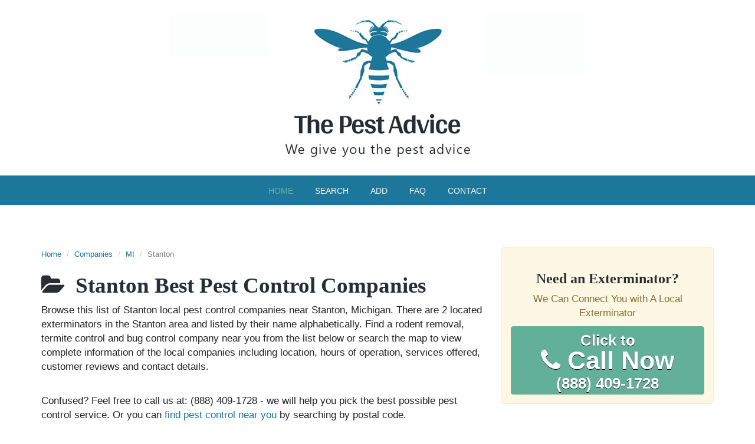

--- FILE ---
content_type: text/html; charset=UTF-8
request_url: https://www.thepestadvice.com/companies/The%20Pest%20Advice_files/responsive-menus.min.js.let%C3%B6lt%C3%A9s
body_size: 17016
content:
<!DOCTYPE html>
<html lang="en-US" prefix="og: https://ogp.me/ns#">
<head>
<meta charset="UTF-8">
<meta name="viewport" content="width=device-width, initial-scale=1">
<link rel="preload" href="https://www.thepestadvice.com/wp-content/uploads/2025/11/EBGaramond-Medium.woff2" as="font" type="font/woff2" crossorigin="anonymous">

<!-- Search Engine Optimization by Rank Math - https://rankmath.com/ -->
<title>Homepage - The Pest Advice</title>
<meta name="robots" content="follow, index, max-snippet:-1, max-video-preview:-1, max-image-preview:large"/>
<link rel="canonical" href="https://www.thepestadvice.com/" />
<meta property="og:locale" content="en_US" />
<meta property="og:type" content="website" />
<meta property="og:title" content="Homepage - The Pest Advice" />
<meta property="og:url" content="https://www.thepestadvice.com/" />
<meta property="og:site_name" content="The Pest Advice" />
<meta property="og:updated_time" content="2025-12-22T23:03:54+00:00" />
<meta property="article:published_time" content="2025-10-18T18:16:04+00:00" />
<meta property="article:modified_time" content="2025-12-22T23:03:54+00:00" />
<meta name="twitter:card" content="summary_large_image" />
<meta name="twitter:title" content="Homepage - The Pest Advice" />
<script type="application/ld+json" class="rank-math-schema">{"@context":"https://schema.org","@graph":[{"@type":["Person","Organization"],"@id":"https://www.thepestadvice.com/#person","name":"The Pest Advice"},{"@type":"WebSite","@id":"https://www.thepestadvice.com/#website","url":"https://www.thepestadvice.com","name":"The Pest Advice","publisher":{"@id":"https://www.thepestadvice.com/#person"},"inLanguage":"en-US","potentialAction":{"@type":"SearchAction","target":"https://www.thepestadvice.com/?s={search_term_string}","query-input":"required name=search_term_string"}},{"@type":"WebPage","@id":"https://www.thepestadvice.com/#webpage","url":"https://www.thepestadvice.com/","name":"Homepage - The Pest Advice","datePublished":"2025-10-18T18:16:04+00:00","dateModified":"2025-12-22T23:03:54+00:00","about":{"@id":"https://www.thepestadvice.com/#person"},"isPartOf":{"@id":"https://www.thepestadvice.com/#website"},"inLanguage":"en-US"},{"@type":"Person","@id":"https://www.thepestadvice.com/author/admin_pest/","name":"admin_pest","url":"https://www.thepestadvice.com/author/admin_pest/","image":{"@type":"ImageObject","@id":"https://secure.gravatar.com/avatar/f80e6722801711fb5968bb2b083078a1807f17c0a73b6b06f2c6bd3b7baf925e?s=96&amp;d=mm&amp;r=g","url":"https://secure.gravatar.com/avatar/f80e6722801711fb5968bb2b083078a1807f17c0a73b6b06f2c6bd3b7baf925e?s=96&amp;d=mm&amp;r=g","caption":"admin_pest","inLanguage":"en-US"},"sameAs":["https://thepestadvice.com"]},{"@type":"Article","headline":"Homepage - The Pest Advice","datePublished":"2025-10-18T18:16:04+00:00","dateModified":"2025-12-22T23:03:54+00:00","author":{"@id":"https://www.thepestadvice.com/author/admin_pest/","name":"admin_pest"},"publisher":{"@id":"https://www.thepestadvice.com/#person"},"name":"Homepage - The Pest Advice","@id":"https://www.thepestadvice.com/#richSnippet","isPartOf":{"@id":"https://www.thepestadvice.com/#webpage"},"inLanguage":"en-US","mainEntityOfPage":{"@id":"https://www.thepestadvice.com/#webpage"}}]}</script>
<!-- /Rank Math WordPress SEO plugin -->

<link rel='dns-prefetch' href='//www.thepestadvice.com' />
<link rel="alternate" type="application/rss+xml" title="The Pest Advice &raquo; Feed" href="https://www.thepestadvice.com/feed/" />
<link rel="alternate" title="oEmbed (JSON)" type="application/json+oembed" href="https://www.thepestadvice.com/wp-json/oembed/1.0/embed?url=https%3A%2F%2Fwww.thepestadvice.com%2F" />
<link rel="alternate" title="oEmbed (XML)" type="text/xml+oembed" href="https://www.thepestadvice.com/wp-json/oembed/1.0/embed?url=https%3A%2F%2Fwww.thepestadvice.com%2F&#038;format=xml" />
<style id='wp-img-auto-sizes-contain-inline-css'>
img:is([sizes=auto i],[sizes^="auto," i]){contain-intrinsic-size:3000px 1500px}
/*# sourceURL=wp-img-auto-sizes-contain-inline-css */
</style>
<link rel='stylesheet' id='bricks-advanced-themer-css' href='https://www.thepestadvice.com/wp-content/plugins/bricks-advanced-themer/assets/css/bricks-advanced-themer.css?ver=1764797899' media='all' />
<style id='bricks-advanced-themer-inline-css'>
:root,.brxc-light-colors, html[data-theme="dark"] .brxc-reversed-colors, html[data-theme="light"] .brxc-initial-colors{--at-primary:hsla(197.14, 68.5%, 36.1%, 1);--at-primary-h:197.14;--at-primary-s: 68.5%;--at-primary-l: 36.1%;--at-primary-l-1:hsla(196.98,44.92%,46.27%,1);--at-primary-l-2:hsla(197.24,39.37%,56.67%,1);--at-primary-l-3:hsla(197.27,39.29%,67.06%,1);--at-primary-l-4:hsla(196.96,39.66%,77.25%,1);--at-primary-l-5:hsla(197.78,42.86%,87.65%,1);--at-primary-l-6:hsla(197.14,63.64%,97.84%,1);--at-primary-d-1:hsla(197.22,68.35%,30.98%,1);--at-primary-d-2:hsla(196.85,67.94%,25.69%,1);--at-primary-d-3:hsla(196.9,67.62%,20.59%,1);--at-primary-d-4:hsla(197.78,69.23%,15.29%,1);--at-primary-d-5:hsla(197.14,68.63%,10%,1);--at-primary-d-6:hsla(197.65,68%,4.9%,1);--at-primary-t-1:hsla(197.14,68.48%,36.08%,0.84);--at-primary-t-2:hsla(197.14,68.48%,36.08%,0.68);--at-primary-t-3:hsla(197.14,68.48%,36.08%,0.53);--at-primary-t-4:hsla(197.14,68.48%,36.08%,0.37);--at-primary-t-5:hsla(197.14,68.48%,36.08%,0.21);--at-primary-t-6:hsla(197.14,68.48%,36.08%,0.05);--at-secondary:hsla(163.64, 32.5%, 53.5%, 1);--at-secondary-h:163.64;--at-secondary-s: 32.5%;--at-secondary-l: 53.5%;--at-secondary-l-1:hsla(163.38,32.66%,60.98%,1);--at-secondary-l-2:hsla(163.02,32.92%,68.43%,1);--at-secondary-l-3:hsla(163.9,33.33%,75.88%,1);--at-secondary-l-4:hsla(165,32.56%,83.14%,1);--at-secondary-l-5:hsla(165,33.33%,90.59%,1);--at-secondary-l-6:hsla(165,40%,98.04%,1);--at-secondary-d-1:hsla(163.64,28.45%,45.49%,1);--at-secondary-d-2:hsla(164.44,28.42%,37.25%,1);--at-secondary-d-3:hsla(164.29,28%,29.41%,1);--at-secondary-d-4:hsla(162.58,28.44%,21.37%,1);--at-secondary-d-5:hsla(164.21,28.36%,13.14%,1);--at-secondary-d-6:hsla(165,30.77%,5.1%,1);--at-secondary-t-1:hsla(163.64,32.49%,53.53%,0.84);--at-secondary-t-2:hsla(163.64,32.49%,53.53%,0.68);--at-secondary-t-3:hsla(163.64,32.49%,53.53%,0.53);--at-secondary-t-4:hsla(163.64,32.49%,53.53%,0.37);--at-secondary-t-5:hsla(163.64,32.49%,53.53%,0.21);--at-secondary-t-6:hsla(163.64,32.49%,53.53%,0.05);--at-neutral:hsla(0, 1.3%, 14.7%, 1);--at-neutral-h:0;--at-neutral-s: 1.3%;--at-neutral-l: 14.7%;--at-neutral-l-1:hsla(0, 0%, 28.6%, 1);--at-neutral-l-2:hsla(0, 0.5%, 42.5%, 1);--at-neutral-l-3:hsla(0, 0%, 56.5%, 1);--at-neutral-l-4:hsla(0, 0%, 70.2%, 1);--at-neutral-l-5:hsla(0,0%,84.31%,1);--at-neutral-l-6:hsla(0,0%,98.04%,1);--at-neutral-d-1:hsla(0, 1.5%, 13.1%, 1);--at-neutral-d-2:hsla(0, 1.7%, 11.6%, 1);--at-neutral-d-3:hsla(0, 2%, 10%, 1);--at-neutral-d-4:hsla(0, 0%, 8.2%, 1);--at-neutral-d-5:hsla(0,0%,6.67%,1);--at-neutral-d-6:hsla(0,0%,5.1%,1);--at-neutral-t-1:hsla(0,1.33%,14.71%,0.84);--at-neutral-t-2:hsla(0,1.33%,14.71%,0.68);--at-neutral-t-3:hsla(0,1.33%,14.71%,0.53);--at-neutral-t-4:hsla(0,1.33%,14.71%,0.37);--at-neutral-t-5:hsla(0,1.33%,14.71%,0.21);--at-neutral-t-6:hsla(0,1.33%,14.71%,0.05);--at-black:hsla(0, 0%, 0%, 1);--at-black-h:0;--at-black-s: 0%;--at-black-l: 0%;--at-black-t-1:hsla(0,0%,0%,0.84);--at-black-t-2:hsla(0,0%,0%,0.68);--at-black-t-3:hsla(0,0%,0%,0.53);--at-black-t-4:hsla(0,0%,0%,0.37);--at-black-t-5:hsla(0,0%,0%,0.21);--at-black-t-6:hsla(0,0%,0%,0.05);--at-white:#ffffff;--at-white-t-1:hsla(0,0%,100%,0.84);--at-white-t-2:hsla(0,0%,100%,0.68);--at-white-t-3:hsla(0,0%,100%,0.53);--at-white-t-4:hsla(0,0%,100%,0.37);--at-white-t-5:hsla(0,0%,100%,0.21);--at-white-t-6:hsla(0,0%,100%,0.05);}
/*# sourceURL=bricks-advanced-themer-inline-css */
</style>
<style id='classic-theme-styles-inline-css'>
/*! This file is auto-generated */
.wp-block-button__link{color:#fff;background-color:#32373c;border-radius:9999px;box-shadow:none;text-decoration:none;padding:calc(.667em + 2px) calc(1.333em + 2px);font-size:1.125em}.wp-block-file__button{background:#32373c;color:#fff;text-decoration:none}
/*# sourceURL=/wp-includes/css/classic-themes.min.css */
</style>
<link rel='stylesheet' id='bricks-frontend-css' href='https://www.thepestadvice.com/wp-content/themes/bricks/assets/css/frontend-light-layer.min.css?ver=1763386284' media='all' />
<style id='bricks-frontend-inline-css'>
@font-face{font-family:"Garamond";font-weight:500;font-display:swap;src:url(https://www.thepestadvice.com/wp-content/uploads/2025/11/EBGaramond-Medium.woff2) format("woff2");}

/*# sourceURL=bricks-frontend-inline-css */
</style>
<link rel='stylesheet' id='bricks-child-css' href='https://www.thepestadvice.com/wp-content/themes/bricks-child/style.css?ver=1761097744' media='all' />
<link rel='stylesheet' id='bricks-color-palettes-css' href='https://www.thepestadvice.com/wp-content/uploads/bricks/css/color-palettes.min.css?ver=1763445070' media='all' />
<link rel='stylesheet' id='bricks-global-variables-css' href='https://www.thepestadvice.com/wp-content/uploads/bricks/css/global-variables.min.css?ver=1766445175' media='all' />
<link rel='stylesheet' id='bricks-theme-style-brixies_at_framework-css' href='https://www.thepestadvice.com/wp-content/uploads/bricks/css/theme-style-brixies_at_framework.min.css?ver=1763445070' media='all' />
<link rel='stylesheet' id='bricks-post-5107-css' href='https://www.thepestadvice.com/wp-content/uploads/bricks/css/post-5107.min.css?ver=1763445070' media='all' />
<link rel='stylesheet' id='bricks-post-2-css' href='https://www.thepestadvice.com/wp-content/uploads/bricks/css/post-2.min.css?ver=1766444644' media='all' />
<link rel='stylesheet' id='bricks-post-5169-css' href='https://www.thepestadvice.com/wp-content/uploads/bricks/css/post-5169.min.css?ver=1763445070' media='all' />
<link rel='stylesheet' id='at-at_framework-css' href='https://www.thepestadvice.com/wp-content/uploads/advanced-themer/css/at-at_framework.css?ver=1762605658' media='all' />
<style id='bricks-frontend-inline-inline-css'>
html {scroll-behavior: smooth}.main-header-top {background-color: var(--at-white); padding-top: var(--at-space--xs); padding-right: var(--at-space--m); padding-bottom: var(--at-space--s); padding-left: var(--at-space--m)}@media (max-width: 767px) {.main-header-top {padding-top: var(--at-space--s); padding-bottom: var(--at-space--s); flex-direction: row}}.main-header-top__container {flex-direction: row; justify-content: center; align-items: center; max-width: 100%}@media (max-width: 767px) {.main-header-top__container {justify-content: space-between}}.main-header-top__logo {width: }.offcanvas-main-header-bot {z-index: 900}.offcanvas-main-header-bot[data-direction] .brx-offcanvas-inner {width: 400px; height: 100svh}@media (max-width: 767px) {.offcanvas-main-header-bot[data-direction] .brx-offcanvas-inner {width: 300px}}.offcanvas-main-header-bot__content {padding-top: var(--at-space--l); padding-right: var(--at-space--l); padding-bottom: var(--at-space--l); padding-left: var(--at-space--l); min-height: max-content; justify-content: flex-start; row-gap: var(--at-space--2xl); flex-wrap: nowrap}.offcanvas-main-header-bot__menu .bricks-nav-menu {flex-direction: column; gap: var(--at-space--m)}.offcanvas-main-header-bot__menu .bricks-nav-menu > li {margin-left: 0}.offcanvas-main-header-bot__menu .bricks-nav-menu > li > a {font-size: var(--at-text--s); color: var(--at-black); font-weight: 500}.offcanvas-main-header-bot__menu .bricks-nav-menu > li > .brx-submenu-toggle > * {font-size: var(--at-text--s); color: var(--at-black); font-weight: 500}.offcanvas-main-header-bot__menu .bricks-nav-menu .sub-menu > li > a {color: var(--at-black); font-size: var(--at-text--s); font-weight: 500}.offcanvas-main-header-bot__menu .bricks-nav-menu .sub-menu > li > .brx-submenu-toggle > * {color: var(--at-black); font-size: var(--at-text--s); font-weight: 500}.offcanvas-main-header-bot__menu .bricks-nav-menu .sub-menu a {padding-top: var(--at-space--s); padding-right: var(--at-space--xs); padding-left: var(--at-space--xs)}.offcanvas-main-header-bot__menu .bricks-nav-menu .sub-menu button {padding-top: var(--at-space--s); padding-right: var(--at-space--xs); padding-left: var(--at-space--xs)}.offcanvas-main-header-bot__menu .bricks-nav-menu .sub-menu {background-color: transparent}.offcanvas-main-header-bot__backdrop {background-color: var(--at-black-t-4)}.main-header-bot {background-color: var(--at-primary); padding-top: var(--at-space--xs); padding-right: var(--at-space--m); padding-bottom: var(--at-space--xs); padding-left: var(--at-space--m); border-top: 1px solid var(--at-black-t-5)}.main-header-bot__container {justify-content: center; flex-direction: row; align-items: center; column-gap: var(--at-space--m); max-width: 100%}@media (max-width: 991px) {.main-header-bot__container {justify-content: center}}@media (max-width: 767px) {.main-header-bot__container {flex-direction: column; align-items: center}}.main-header-bot__menu .bricks-nav-menu {gap: var(--at-space--m); flex-direction: row}.main-header-bot__menu .bricks-nav-menu > li {margin-top: auto; margin-bottom: auto; margin-left: 0}.main-header-bot__menu .bricks-nav-menu > li > a {font-size: var(--at-text--xs); font-weight: 400; color: var(--at-white); font-family: "Arial"; text-transform: uppercase}.main-header-bot__menu .bricks-nav-menu > li > .brx-submenu-toggle > * {font-size: var(--at-text--xs); font-weight: 400; color: var(--at-white); font-family: "Arial"; text-transform: uppercase}.main-header-bot__menu .bricks-nav-menu .brx-submenu-toggle button {margin-left: 8px}.main-header-bot__menu .bricks-nav-menu .sub-menu {background-color: var(--at-white); border: 1px solid var(--at-black-t-5); border-radius: var(--at-radius--xs); box-shadow: 4px 4px 12px 0 var(--at-black-t-6)}.main-header-bot__menu .bricks-nav-menu .sub-menu > li > a {color: var(--at-black); font-size: var(--at-text--xs); font-weight: 600; line-height: 120%}.main-header-bot__menu .bricks-nav-menu .sub-menu > li > .brx-submenu-toggle > * {color: var(--at-black); font-size: var(--at-text--xs); font-weight: 600; line-height: 120%}.main-header-bot__menu .bricks-nav-menu .sub-menu a {padding-top: var(--at-space--xs); padding-right: var(--at-space--s); padding-bottom: var(--at-space--xs); padding-left: var(--at-space--s)}.main-header-bot__menu .bricks-nav-menu .sub-menu button {padding-top: var(--at-space--xs); padding-right: var(--at-space--s); padding-bottom: var(--at-space--xs); padding-left: var(--at-space--s)}.main-header-bot__menu .bricks-nav-menu .sub-menu button > * {transform: rotateZ(-90deg)}.main-header-bot__menu .bricks-nav-menu > li:hover > a {color: var(--at-secondary)}.main-header-bot__menu .bricks-nav-menu > li:hover > .brx-submenu-toggle > * {color: var(--at-secondary)}.main-header-bot__menu .bricks-nav-menu > li > .sub-menu {transform: translateY(var(--at-space--xs))}.main-header-bot__menu .bricks-nav-menu > li > .brx-megamenu {transform: translateY(var(--at-space--xs))}.main-header-bot__menu .bricks-nav-menu .sub-menu .menu-item:hover {background-color: var(--at-black-t-6)}.main-header-bot__menu .bricks-nav-menu .current-menu-item > a {color: var(--at-secondary)}.main-header-bot__menu .bricks-nav-menu .current-menu-item > .brx-submenu-toggle > * {color: var(--at-secondary)}.main-header-bot__menu .bricks-nav-menu > .current-menu-parent > a {color: var(--at-secondary)}.main-header-bot__menu .bricks-nav-menu > .current-menu-parent > .brx-submenu-toggle > * {color: var(--at-secondary)}.main-header-bot__menu .bricks-nav-menu > .current-menu-ancestor > a {color: var(--at-secondary)}.main-header-bot__menu .bricks-nav-menu > .current-menu-ancestor > .brx-submenu-toggle > * {color: var(--at-secondary)}@media (max-width: 991px) {.main-header-bot__menu .bricks-mobile-menu .sub-menu > li > a {font-size: var(--at-text--xs); text-transform: uppercase; color: var(--at-white)}.main-header-bot__menu .bricks-mobile-menu .sub-menu > li > .brx-submenu-toggle > * {font-size: var(--at-text--xs); text-transform: uppercase; color: var(--at-white)}.main-header-bot__menu .bricks-mobile-menu .sub-menu > .menu-item > a {padding-right: var(--at-space--l); padding-left: var(--at-space--l)}.main-header-bot__menu .bricks-mobile-menu .sub-menu > .menu-item > .brx-submenu-toggle > * {padding-right: var(--at-space--l); padding-left: var(--at-space--l)}.main-header-bot__menu .bricks-mobile-menu > li > a {color: var(--at-white); font-size: var(--at-text--xs); text-transform: uppercase; padding-top: 0; padding-right: var(--at-space--m); padding-bottom: 0; padding-left: var(--at-space--m)}.main-header-bot__menu .bricks-mobile-menu > li > .brx-submenu-toggle > * {color: var(--at-white); font-size: var(--at-text--xs); text-transform: uppercase; padding-top: 0; padding-right: var(--at-space--m); padding-bottom: 0; padding-left: var(--at-space--m)}.main-header-bot__menu .bricks-mobile-menu-overlay {background-color: var(--at-black-t-4)}.main-header-bot__menu.show-mobile-menu .bricks-mobile-menu-toggle {display: none !important}}@media (max-width: 767px) {.main-header-bot__menu {display: none}}.main-header-bot__toggle-menu .brxa-inner {--brxe-toggle-bar-height: 4px; --brxe-toggle-bar-radius: 0px}.main-header-bot__toggle-menu {--brxe-toggle-scale: .6; z-index: 910; display: none}.main-header-bot__toggle-menu .brxa-wrap {color: var(--at-black)}@media (max-width: 767px) {.main-header-bot__toggle-menu {display: flex; order: 4}.main-header-bot__toggle-menu .brxa-wrap {color: var(--at-white)}.main-header-bot__toggle-menu svg {fill: var(--at-white); color: var(--at-white); height: 3rem; width: 3rem}}.homepage-hero {padding-top: var(--at-space--xl); padding-bottom: 0}.homepage-cta__container {position: relative; overflow: hidden; isolation: isolate; flex-direction: column; row-gap: var(--at-space--l); align-items: center; padding-top: var(--at-space--xl); padding-right: var(--at-space--xl); padding-bottom: var(--at-space--xl); padding-left: var(--at-space--xl); border-radius: var(--at-radius--m)}.homepage-cta__img:not(.tag), .homepage-cta__img img {object-fit: cover; object-position: 50%}.homepage-cta__img {width: 100%; height: 100%; position: absolute; z-index: -1; top: 0px; right: 0px}.homepage-cta__overlay {width: 100%; height: 100%; position: absolute; z-index: -1; background-color: var(--at-black-t-3); top: 0px; right: 0px; padding-top: 0}.homepage-cta__container-info {flex-direction: column; align-items: center; row-gap: var(--at-space--xs)}.homepage-cta__heading {color: var(--at-white); text-align: center}.homepage-cta__description {color: var(--at-white-t-1); text-align: center; max-width: 540px}.homepage-cta__container-btn {width: auto; flex-direction: row; flex-wrap: nowrap; column-gap: var(--at-space--s); align-items: stretch; row-gap: var(--at-space--s)}@media (max-width: 767px) {.homepage-cta__container-btn {width: 100%; justify-content: center}}@media (max-width: 478px) {.homepage-cta__container-btn {flex-direction: column}}.homepage-hero__container {row-gap: var(--at-space--xl); flex-direction: column; align-items: center}.homepage-hero__container-info {flex-direction: column; justify-content: flex-start; width: 1080px; row-gap: var(--at-space--s); align-items: center; text-align: center}.homepage-hero__heading {font-size: var(--at-text--xl); color: var(--at-primary); font-family: "Garamond"; font-weight: 500}.homepage-hero__description {width: 820px}.homepage-hero__list {display: grid; align-items: initial; grid-gap: var(--at-grid-gap--l); grid-template-columns: var(--at-grid--3); padding-top: var(--at-space--m); padding-right: var(--at-space--m); padding-bottom: var(--at-space--m); padding-left: var(--at-space--m); margin-top: 0; margin-bottom: 0; grid-template-rows: var(--at-grid--1); position: relative; isolation: isolate; border-radius: var(--at-radius--xl); overflow: hidden; aspect-ratio: calc(2 / 1); align-items: flex-start}@media (max-width: 991px) {.homepage-hero__list {grid-template-columns: var(--at-grid--1); padding-top: 0; padding-right: 0; padding-bottom: 0; padding-left: 0; aspect-ratio: auto; overflow: visible}}.homepage-hero__item {height: 100%; justify-content: flex-end}.card-homepage-hero {row-gap: var(--at-space--s); padding-top: var(--at-space--s); padding-right: var(--at-space--s); padding-bottom: var(--at-space--s); padding-left: var(--at-space--s); position: relative; background-color: var(--at-white); border: 1px solid var(--at-black-t-5); border-radius: var(--at-radius--m); transition: border-color .3s ease; flex-direction: column; min-height: 300px; justify-content: space-between}@media (max-width: 991px) {.card-homepage-hero {min-height: unset}}.card-homepage-hero__heading-container {flex-direction: row; column-gap: var(--at-space--xs); justify-content: flex-start; align-items: center; margin-top: 0}.card-homepage-hero__icon-wrapper {width: 4.6rem; aspect-ratio: 1; align-items: center; justify-content: center; border-radius: var(--at-radius--s); background-color: var(--at-primary); color: var(--at-black); transition: all .2s ease; flex-shrink: 0}.card-homepage-hero__icon {font-size: ; color: var(--at-white); fill: var(--at-white); height: 3rem; width: 3rem; margin-bottom: 0}.card-homepage-hero__description {background-color: var(--at-white-t-2); padding-right: var(--at-space--s); padding-bottom: }.card-homepage-hero__description strong {color:var(--at-primary); display:block; margin-top:var(--at-space--xs);}@media (max-width: 991px) {.card-homepage-hero__description {min-height: unset}}.button-group-2__container-btn {display: flex; flex-direction: row; column-gap: var(--at-space--m); row-gap: var(--at-space--m); align-items: stretch; margin-top: var(--at-space--s)}@media (max-width: 478px) {.button-group-2__container-btn {flex-direction: column; width: 100%}}.button-group-2__btn i {font-size: var(--at-text--xs)}.homepage-hero__img-wrapper {position: absolute; top: 0px; right: 0px; width: 100%; height: 100%; z-index: -1}@media (max-width: 991px) {.homepage-hero__img-wrapper {position: static; top: auto; right: auto; order: -1}}.homepage-hero__img:not(.tag), .homepage-hero__img img {object-fit: cover; object-position: 50%; aspect-ratio: 2 / 1}.homepage-hero__img {height: 100%; border-radius: var(--at-radius--m); width: 100%}@media (max-width: 991px) {.homepage-hero__img:not(.tag), .homepage-hero__img img {aspect-ratio: 2 / 1}.homepage-hero__img {height: auto}}@media (max-width: 767px) {.home-blog {flex-direction: column}}.home-blog__container {flex-direction: column; align-items: center; row-gap: var(--at-space--xl)}.home-blog__container-info {align-items: center; row-gap: var(--at-space--xs); column-gap: 0px; text-align: center}.home-blog__heading {font-size: var(--at-text--xl); text-align: center; color: var(--at-secondary)}.home-blog__description {font-size: var(--at-text--s); text-align: center; width: 540px}.home-blog__grid {display: grid; align-items: initial; grid-template-columns: var(--at-grid--2); grid-gap: var(--at-space--xl) var(--at-space--m); margin-top: 0; margin-bottom: 0; padding-right: 0; padding-left: 0; grid-template-rows: var(--at-grid--1)}@media (max-width: 991px) {.home-blog__grid {grid-template-columns: var(--grid-1)}}@media (max-width: 767px) {.home-blog__grid {grid-gap: 0px}}.card-home-blog {flex-direction: row; flex-wrap: nowrap; align-items: stretch; justify-content: space-between; column-gap: var(--at-space--m)}@media (max-width: 767px) {.card-home-blog {row-gap: var(--at-space--m); flex-direction: row; padding-top: var(--at-space--m); padding-bottom: var(--at-space--m); border-bottom: 1px solid var(--at-neutral-l-5)}}.card-home-blog__img:not(.tag), .card-home-blog__img img {aspect-ratio: 1 / 1; object-fit: cover; object-position: 50%}.card-home-blog__img {display: flex; flex-shrink: 0; width: 36%; height: 100%; border-radius: var(--at-radius--s)}@media (max-width: 991px) {.card-home-blog__img {width: 32%}}@media (max-width: 767px) {.card-home-blog__img:not(.tag), .card-home-blog__img img {aspect-ratio: calc(4/ 3)}.card-home-blog__img {width: 33%}}@media (max-width: 478px) {.card-home-blog__img:not(.tag), .card-home-blog__img img {object-fit: cover; aspect-ratio: calc(1/ 1)}.card-home-blog__img img {height:unset;;}}.card-home-blog__info-container {flex-direction: column; justify-content: space-between; height: 100%}@media (max-width: 767px) {.card-home-blog__info-container {width: 100%; max-width: 100%}}.card-home-blog__heading {font-size: var(--at-text--m)}.card-home-blog__excerpt {font-size: var(--at-text--s); margin-top: var(--at-space--xs)}.homepage-cta {padding-top: 0}.footer-main {background-color: var(--at-primary); color: var(--at-white); padding-top: var(--at-space--xl); padding-bottom: var(--at-space--xl)}.footer-main__container-top {flex-direction: row; justify-content: space-between; row-gap: var(--at-space--l)}@media (max-width: 991px) {.footer-main__container-top {flex-wrap: wrap}}@media (max-width: 767px) {.footer-main__container-top {flex-direction: row}}.footer-main__container-left {row-gap: var(--at-space--m); max-width: 540px}@media (max-width: 767px) {.footer-main__container-left {width: 100%; max-width: 100%}}.footer-main__menu-heading {color: var(--at-white); font-family: "Arial"; font-size: var(--at-heading--xs); text-transform: uppercase}.footer-main__description {font-size: var(--at---xs)}.footer-main__description a {font-size: var(--at---xs); font-size: inherit}.footer-main__menu-container {flex-direction: row; justify-content: flex-end; column-gap: var(--at-space--2xl); width: auto; flex-shrink: 0}@media (max-width: 767px) {.footer-main__menu-container {width: 100%; justify-content: space-between}}.footer-main__menu-section {padding-top: 0; padding-right: 0; padding-bottom: 0; padding-left: 0; row-gap: var(--at-space--m); width: auto}.footer-main__menu .bricks-nav-menu {flex-direction: column; gap: var(--at-space--xs)}.footer-main__menu .bricks-nav-menu > li {margin-left: 0}.footer-main__menu .bricks-nav-menu > li > a {font-size: var(--at-text--xs); text-transform: uppercase}.footer-main__menu .bricks-nav-menu > li > .brx-submenu-toggle > * {font-size: var(--at-text--xs); text-transform: uppercase}.footer-main__menu .bricks-nav-menu > li:hover > a {text-decoration: underline; color: var(--at-black)}.footer-main__menu .bricks-nav-menu > li:hover > .brx-submenu-toggle > * {text-decoration: underline; color: var(--at-black)}.footer-main__container-bot {flex-direction: column; justify-content: center; align-items: center; row-gap: var(--at-space--l); margin-top: var(--at-space--l)}.footer-main__divider.horizontal .line {width: 100%; border-top-width: 1px; border-top-color: var(--at-secondary-l-6)}.footer-main__divider.vertical .line {border-right-width: 100%; border-right-color: var(--at-secondary-l-6)}.footer-main__divider .line {height: 1px}.footer-main__divider .icon {color: var(--at-secondary-l-6)}.footer-main__inner-container-bot_wrapper {flex-direction: row}.footer-main__inner-container-bot {flex-direction: row; justify-content: space-between; align-items: center}@media (max-width: 767px) {.footer-main__inner-container-bot {flex-direction: column; row-gap: var(--at-space--l)}}.main-footer__social-container {flex-direction: row; column-gap: var(--at-space--s); align-items: center; display: flex; width: auto}.main-footer__icon {color: var(--at-primary-l-5); fill: var(--at-primary-l-5); font-size: 2.5rem}.main-footer__icon:hover {color: var(--at-black); fill: var(--at-black)}
/*# sourceURL=bricks-frontend-inline-inline-css */
</style>
<link rel="https://api.w.org/" href="https://www.thepestadvice.com/wp-json/" /><link rel="alternate" title="JSON" type="application/json" href="https://www.thepestadvice.com/wp-json/wp/v2/pages/2" /><link rel="EditURI" type="application/rsd+xml" title="RSD" href="https://www.thepestadvice.com/xmlrpc.php?rsd" />

<link rel='shortlink' href='https://www.thepestadvice.com/' />
	
<meta name="publication-media-verification"content="2624749c4d444f4ca2adc44b2cb5faeb">
	
<meta name="guestpostlinks-verification" content="guestpostlinks-verification-code-12785">
	
<style id='wp-block-heading-inline-css'>
h1:where(.wp-block-heading).has-background,h2:where(.wp-block-heading).has-background,h3:where(.wp-block-heading).has-background,h4:where(.wp-block-heading).has-background,h5:where(.wp-block-heading).has-background,h6:where(.wp-block-heading).has-background{padding:1.25em 2.375em}h1.has-text-align-left[style*=writing-mode]:where([style*=vertical-lr]),h1.has-text-align-right[style*=writing-mode]:where([style*=vertical-rl]),h2.has-text-align-left[style*=writing-mode]:where([style*=vertical-lr]),h2.has-text-align-right[style*=writing-mode]:where([style*=vertical-rl]),h3.has-text-align-left[style*=writing-mode]:where([style*=vertical-lr]),h3.has-text-align-right[style*=writing-mode]:where([style*=vertical-rl]),h4.has-text-align-left[style*=writing-mode]:where([style*=vertical-lr]),h4.has-text-align-right[style*=writing-mode]:where([style*=vertical-rl]),h5.has-text-align-left[style*=writing-mode]:where([style*=vertical-lr]),h5.has-text-align-right[style*=writing-mode]:where([style*=vertical-rl]),h6.has-text-align-left[style*=writing-mode]:where([style*=vertical-lr]),h6.has-text-align-right[style*=writing-mode]:where([style*=vertical-rl]){rotate:180deg}
/*# sourceURL=https://www.thepestadvice.com/wp-includes/blocks/heading/style.min.css */
</style>
<style id='wp-block-paragraph-inline-css'>
.is-small-text{font-size:.875em}.is-regular-text{font-size:1em}.is-large-text{font-size:2.25em}.is-larger-text{font-size:3em}.has-drop-cap:not(:focus):first-letter{float:left;font-size:8.4em;font-style:normal;font-weight:100;line-height:.68;margin:.05em .1em 0 0;text-transform:uppercase}body.rtl .has-drop-cap:not(:focus):first-letter{float:none;margin-left:.1em}p.has-drop-cap.has-background{overflow:hidden}:root :where(p.has-background){padding:1.25em 2.375em}:where(p.has-text-color:not(.has-link-color)) a{color:inherit}p.has-text-align-left[style*="writing-mode:vertical-lr"],p.has-text-align-right[style*="writing-mode:vertical-rl"]{rotate:180deg}
/*# sourceURL=https://www.thepestadvice.com/wp-includes/blocks/paragraph/style.min.css */
</style>
<style id='wp-block-table-inline-css'>
.wp-block-table{overflow-x:auto}.wp-block-table table{border-collapse:collapse;width:100%}.wp-block-table thead{border-bottom:3px solid}.wp-block-table tfoot{border-top:3px solid}.wp-block-table td,.wp-block-table th{border:1px solid;padding:.5em}.wp-block-table .has-fixed-layout{table-layout:fixed;width:100%}.wp-block-table .has-fixed-layout td,.wp-block-table .has-fixed-layout th{word-break:break-word}.wp-block-table.aligncenter,.wp-block-table.alignleft,.wp-block-table.alignright{display:table;width:auto}.wp-block-table.aligncenter td,.wp-block-table.aligncenter th,.wp-block-table.alignleft td,.wp-block-table.alignleft th,.wp-block-table.alignright td,.wp-block-table.alignright th{word-break:break-word}.wp-block-table .has-subtle-light-gray-background-color{background-color:#f3f4f5}.wp-block-table .has-subtle-pale-green-background-color{background-color:#e9fbe5}.wp-block-table .has-subtle-pale-blue-background-color{background-color:#e7f5fe}.wp-block-table .has-subtle-pale-pink-background-color{background-color:#fcf0ef}.wp-block-table.is-style-stripes{background-color:initial;border-collapse:inherit;border-spacing:0}.wp-block-table.is-style-stripes tbody tr:nth-child(odd){background-color:#f0f0f0}.wp-block-table.is-style-stripes.has-subtle-light-gray-background-color tbody tr:nth-child(odd){background-color:#f3f4f5}.wp-block-table.is-style-stripes.has-subtle-pale-green-background-color tbody tr:nth-child(odd){background-color:#e9fbe5}.wp-block-table.is-style-stripes.has-subtle-pale-blue-background-color tbody tr:nth-child(odd){background-color:#e7f5fe}.wp-block-table.is-style-stripes.has-subtle-pale-pink-background-color tbody tr:nth-child(odd){background-color:#fcf0ef}.wp-block-table.is-style-stripes td,.wp-block-table.is-style-stripes th{border-color:#0000}.wp-block-table.is-style-stripes{border-bottom:1px solid #f0f0f0}.wp-block-table .has-border-color td,.wp-block-table .has-border-color th,.wp-block-table .has-border-color tr,.wp-block-table .has-border-color>*{border-color:inherit}.wp-block-table table[style*=border-top-color] tr:first-child,.wp-block-table table[style*=border-top-color] tr:first-child td,.wp-block-table table[style*=border-top-color] tr:first-child th,.wp-block-table table[style*=border-top-color]>*,.wp-block-table table[style*=border-top-color]>* td,.wp-block-table table[style*=border-top-color]>* th{border-top-color:inherit}.wp-block-table table[style*=border-top-color] tr:not(:first-child){border-top-color:initial}.wp-block-table table[style*=border-right-color] td:last-child,.wp-block-table table[style*=border-right-color] th,.wp-block-table table[style*=border-right-color] tr,.wp-block-table table[style*=border-right-color]>*{border-right-color:inherit}.wp-block-table table[style*=border-bottom-color] tr:last-child,.wp-block-table table[style*=border-bottom-color] tr:last-child td,.wp-block-table table[style*=border-bottom-color] tr:last-child th,.wp-block-table table[style*=border-bottom-color]>*,.wp-block-table table[style*=border-bottom-color]>* td,.wp-block-table table[style*=border-bottom-color]>* th{border-bottom-color:inherit}.wp-block-table table[style*=border-bottom-color] tr:not(:last-child){border-bottom-color:initial}.wp-block-table table[style*=border-left-color] td:first-child,.wp-block-table table[style*=border-left-color] th,.wp-block-table table[style*=border-left-color] tr,.wp-block-table table[style*=border-left-color]>*{border-left-color:inherit}.wp-block-table table[style*=border-style] td,.wp-block-table table[style*=border-style] th,.wp-block-table table[style*=border-style] tr,.wp-block-table table[style*=border-style]>*{border-style:inherit}.wp-block-table table[style*=border-width] td,.wp-block-table table[style*=border-width] th,.wp-block-table table[style*=border-width] tr,.wp-block-table table[style*=border-width]>*{border-style:inherit;border-width:inherit}
/*# sourceURL=https://www.thepestadvice.com/wp-includes/blocks/table/style.min.css */
</style>
<style id='global-styles-inline-css'>
:root{--wp--preset--aspect-ratio--square: 1;--wp--preset--aspect-ratio--4-3: 4/3;--wp--preset--aspect-ratio--3-4: 3/4;--wp--preset--aspect-ratio--3-2: 3/2;--wp--preset--aspect-ratio--2-3: 2/3;--wp--preset--aspect-ratio--16-9: 16/9;--wp--preset--aspect-ratio--9-16: 9/16;--wp--preset--color--black: #000000;--wp--preset--color--cyan-bluish-gray: #abb8c3;--wp--preset--color--white: #ffffff;--wp--preset--color--pale-pink: #f78da7;--wp--preset--color--vivid-red: #cf2e2e;--wp--preset--color--luminous-vivid-orange: #ff6900;--wp--preset--color--luminous-vivid-amber: #fcb900;--wp--preset--color--light-green-cyan: #7bdcb5;--wp--preset--color--vivid-green-cyan: #00d084;--wp--preset--color--pale-cyan-blue: #8ed1fc;--wp--preset--color--vivid-cyan-blue: #0693e3;--wp--preset--color--vivid-purple: #9b51e0;--wp--preset--gradient--vivid-cyan-blue-to-vivid-purple: linear-gradient(135deg,rgb(6,147,227) 0%,rgb(155,81,224) 100%);--wp--preset--gradient--light-green-cyan-to-vivid-green-cyan: linear-gradient(135deg,rgb(122,220,180) 0%,rgb(0,208,130) 100%);--wp--preset--gradient--luminous-vivid-amber-to-luminous-vivid-orange: linear-gradient(135deg,rgb(252,185,0) 0%,rgb(255,105,0) 100%);--wp--preset--gradient--luminous-vivid-orange-to-vivid-red: linear-gradient(135deg,rgb(255,105,0) 0%,rgb(207,46,46) 100%);--wp--preset--gradient--very-light-gray-to-cyan-bluish-gray: linear-gradient(135deg,rgb(238,238,238) 0%,rgb(169,184,195) 100%);--wp--preset--gradient--cool-to-warm-spectrum: linear-gradient(135deg,rgb(74,234,220) 0%,rgb(151,120,209) 20%,rgb(207,42,186) 40%,rgb(238,44,130) 60%,rgb(251,105,98) 80%,rgb(254,248,76) 100%);--wp--preset--gradient--blush-light-purple: linear-gradient(135deg,rgb(255,206,236) 0%,rgb(152,150,240) 100%);--wp--preset--gradient--blush-bordeaux: linear-gradient(135deg,rgb(254,205,165) 0%,rgb(254,45,45) 50%,rgb(107,0,62) 100%);--wp--preset--gradient--luminous-dusk: linear-gradient(135deg,rgb(255,203,112) 0%,rgb(199,81,192) 50%,rgb(65,88,208) 100%);--wp--preset--gradient--pale-ocean: linear-gradient(135deg,rgb(255,245,203) 0%,rgb(182,227,212) 50%,rgb(51,167,181) 100%);--wp--preset--gradient--electric-grass: linear-gradient(135deg,rgb(202,248,128) 0%,rgb(113,206,126) 100%);--wp--preset--gradient--midnight: linear-gradient(135deg,rgb(2,3,129) 0%,rgb(40,116,252) 100%);--wp--preset--font-size--small: 13px;--wp--preset--font-size--medium: 20px;--wp--preset--font-size--large: 36px;--wp--preset--font-size--x-large: 42px;--wp--preset--spacing--20: 0.44rem;--wp--preset--spacing--30: 0.67rem;--wp--preset--spacing--40: 1rem;--wp--preset--spacing--50: 1.5rem;--wp--preset--spacing--60: 2.25rem;--wp--preset--spacing--70: 3.38rem;--wp--preset--spacing--80: 5.06rem;--wp--preset--shadow--natural: 6px 6px 9px rgba(0, 0, 0, 0.2);--wp--preset--shadow--deep: 12px 12px 50px rgba(0, 0, 0, 0.4);--wp--preset--shadow--sharp: 6px 6px 0px rgba(0, 0, 0, 0.2);--wp--preset--shadow--outlined: 6px 6px 0px -3px rgb(255, 255, 255), 6px 6px rgb(0, 0, 0);--wp--preset--shadow--crisp: 6px 6px 0px rgb(0, 0, 0);}:where(.is-layout-flex){gap: 0.5em;}:where(.is-layout-grid){gap: 0.5em;}body .is-layout-flex{display: flex;}.is-layout-flex{flex-wrap: wrap;align-items: center;}.is-layout-flex > :is(*, div){margin: 0;}body .is-layout-grid{display: grid;}.is-layout-grid > :is(*, div){margin: 0;}:where(.wp-block-columns.is-layout-flex){gap: 2em;}:where(.wp-block-columns.is-layout-grid){gap: 2em;}:where(.wp-block-post-template.is-layout-flex){gap: 1.25em;}:where(.wp-block-post-template.is-layout-grid){gap: 1.25em;}.has-black-color{color: var(--wp--preset--color--black) !important;}.has-cyan-bluish-gray-color{color: var(--wp--preset--color--cyan-bluish-gray) !important;}.has-white-color{color: var(--wp--preset--color--white) !important;}.has-pale-pink-color{color: var(--wp--preset--color--pale-pink) !important;}.has-vivid-red-color{color: var(--wp--preset--color--vivid-red) !important;}.has-luminous-vivid-orange-color{color: var(--wp--preset--color--luminous-vivid-orange) !important;}.has-luminous-vivid-amber-color{color: var(--wp--preset--color--luminous-vivid-amber) !important;}.has-light-green-cyan-color{color: var(--wp--preset--color--light-green-cyan) !important;}.has-vivid-green-cyan-color{color: var(--wp--preset--color--vivid-green-cyan) !important;}.has-pale-cyan-blue-color{color: var(--wp--preset--color--pale-cyan-blue) !important;}.has-vivid-cyan-blue-color{color: var(--wp--preset--color--vivid-cyan-blue) !important;}.has-vivid-purple-color{color: var(--wp--preset--color--vivid-purple) !important;}.has-black-background-color{background-color: var(--wp--preset--color--black) !important;}.has-cyan-bluish-gray-background-color{background-color: var(--wp--preset--color--cyan-bluish-gray) !important;}.has-white-background-color{background-color: var(--wp--preset--color--white) !important;}.has-pale-pink-background-color{background-color: var(--wp--preset--color--pale-pink) !important;}.has-vivid-red-background-color{background-color: var(--wp--preset--color--vivid-red) !important;}.has-luminous-vivid-orange-background-color{background-color: var(--wp--preset--color--luminous-vivid-orange) !important;}.has-luminous-vivid-amber-background-color{background-color: var(--wp--preset--color--luminous-vivid-amber) !important;}.has-light-green-cyan-background-color{background-color: var(--wp--preset--color--light-green-cyan) !important;}.has-vivid-green-cyan-background-color{background-color: var(--wp--preset--color--vivid-green-cyan) !important;}.has-pale-cyan-blue-background-color{background-color: var(--wp--preset--color--pale-cyan-blue) !important;}.has-vivid-cyan-blue-background-color{background-color: var(--wp--preset--color--vivid-cyan-blue) !important;}.has-vivid-purple-background-color{background-color: var(--wp--preset--color--vivid-purple) !important;}.has-black-border-color{border-color: var(--wp--preset--color--black) !important;}.has-cyan-bluish-gray-border-color{border-color: var(--wp--preset--color--cyan-bluish-gray) !important;}.has-white-border-color{border-color: var(--wp--preset--color--white) !important;}.has-pale-pink-border-color{border-color: var(--wp--preset--color--pale-pink) !important;}.has-vivid-red-border-color{border-color: var(--wp--preset--color--vivid-red) !important;}.has-luminous-vivid-orange-border-color{border-color: var(--wp--preset--color--luminous-vivid-orange) !important;}.has-luminous-vivid-amber-border-color{border-color: var(--wp--preset--color--luminous-vivid-amber) !important;}.has-light-green-cyan-border-color{border-color: var(--wp--preset--color--light-green-cyan) !important;}.has-vivid-green-cyan-border-color{border-color: var(--wp--preset--color--vivid-green-cyan) !important;}.has-pale-cyan-blue-border-color{border-color: var(--wp--preset--color--pale-cyan-blue) !important;}.has-vivid-cyan-blue-border-color{border-color: var(--wp--preset--color--vivid-cyan-blue) !important;}.has-vivid-purple-border-color{border-color: var(--wp--preset--color--vivid-purple) !important;}.has-vivid-cyan-blue-to-vivid-purple-gradient-background{background: var(--wp--preset--gradient--vivid-cyan-blue-to-vivid-purple) !important;}.has-light-green-cyan-to-vivid-green-cyan-gradient-background{background: var(--wp--preset--gradient--light-green-cyan-to-vivid-green-cyan) !important;}.has-luminous-vivid-amber-to-luminous-vivid-orange-gradient-background{background: var(--wp--preset--gradient--luminous-vivid-amber-to-luminous-vivid-orange) !important;}.has-luminous-vivid-orange-to-vivid-red-gradient-background{background: var(--wp--preset--gradient--luminous-vivid-orange-to-vivid-red) !important;}.has-very-light-gray-to-cyan-bluish-gray-gradient-background{background: var(--wp--preset--gradient--very-light-gray-to-cyan-bluish-gray) !important;}.has-cool-to-warm-spectrum-gradient-background{background: var(--wp--preset--gradient--cool-to-warm-spectrum) !important;}.has-blush-light-purple-gradient-background{background: var(--wp--preset--gradient--blush-light-purple) !important;}.has-blush-bordeaux-gradient-background{background: var(--wp--preset--gradient--blush-bordeaux) !important;}.has-luminous-dusk-gradient-background{background: var(--wp--preset--gradient--luminous-dusk) !important;}.has-pale-ocean-gradient-background{background: var(--wp--preset--gradient--pale-ocean) !important;}.has-electric-grass-gradient-background{background: var(--wp--preset--gradient--electric-grass) !important;}.has-midnight-gradient-background{background: var(--wp--preset--gradient--midnight) !important;}.has-small-font-size{font-size: var(--wp--preset--font-size--small) !important;}.has-medium-font-size{font-size: var(--wp--preset--font-size--medium) !important;}.has-large-font-size{font-size: var(--wp--preset--font-size--large) !important;}.has-x-large-font-size{font-size: var(--wp--preset--font-size--x-large) !important;}
/*# sourceURL=global-styles-inline-css */
</style>
</head>

<body class="home wp-singular page-template-default page page-id-2 wp-theme-bricks wp-child-theme-bricks-child brx-body bricks-is-frontend wp-embed-responsive">		<a class="skip-link" href="#brx-content">Skip to main content</a>

					<a class="skip-link" href="#brx-footer">Skip to footer</a>
			<header id="brx-header"><div id="brxe-nccxvu" class="brxe-section main-header-top bricks-lazy-hidden"><div id="brxe-skadrv" class="brxe-container main-header-top__container bricks-lazy-hidden"><a id="brxe-maffta" class="brxe-logo main-header-top__logo" href="https://www.thepestadvice.com"><img width="700" height="250" src="https://www.thepestadvice.com/wp-content/uploads/2025/11/lgpest.jpg" class="bricks-site-logo css-filter" alt="The Pest Advice" loading="eager" decoding="async" fetchpriority="high" srcset="https://www.thepestadvice.com/wp-content/uploads/2025/11/lgpest.jpg 700w, https://www.thepestadvice.com/wp-content/uploads/2025/11/lgpest-300x107.jpg 300w, https://www.thepestadvice.com/wp-content/uploads/2025/11/lgpest-600x214.jpg 600w" sizes="(max-width: 700px) 100vw, 700px" /></a><div id="brxe-udqzzf" data-script-id="udqzzf" class="brxe-offcanvas offcanvas-main-header-bot bricks-lazy-hidden" aria-label="Offcanvas" data-direction="left" data-no-scroll="true" data-effect="slide"><div id="brxe-rpdxed" class="brxe-block offcanvas-main-header-bot__content brx-offcanvas-inner bricks-lazy-hidden"><a id="brxe-jdfnzd" class="brxe-logo offcanvas-main-header-bot__logo" href="#">The Pest Advice</a><div id="brxe-pdmkrq" data-script-id="pdmkrq" class="brxe-nav-menu offcanvas-main-header-bot__menu"><nav class="bricks-nav-menu-wrapper never"><ul id="menu-menu" class="bricks-nav-menu"><li id="menu-item-5111" class="menu-item menu-item-type-post_type menu-item-object-page menu-item-home current-menu-item page_item page-item-2 current_page_item menu-item-5111 bricks-menu-item" data-static="true" data-toggle="click"><a href="https://www.thepestadvice.com/" aria-current="page">Home</a></li>
<li id="menu-item-5110" class="menu-item menu-item-type-taxonomy menu-item-object-category menu-item-5110 bricks-menu-item" data-static="true" data-toggle="click"><a href="https://www.thepestadvice.com/category/pest-guides/">Pest Control Guides</a></li>
<li id="menu-item-5112" class="menu-item menu-item-type-custom menu-item-object-custom menu-item-5112 bricks-menu-item" data-static="true" data-toggle="click"><a href="https://thepestadvice.com/companies/">Pest Control Companies</a></li>
<li id="menu-item-5113" class="menu-item menu-item-type-taxonomy menu-item-object-category menu-item-5113 bricks-menu-item" data-static="true" data-toggle="click"><a href="https://www.thepestadvice.com/category/reviews/">Product Reviews</a></li>
<li id="menu-item-5114" class="menu-item menu-item-type-taxonomy menu-item-object-category menu-item-5114 bricks-menu-item" data-static="true" data-toggle="click"><a href="https://www.thepestadvice.com/category/blog/">Blog</a></li>
</ul></nav></div></div><div id="brxe-picdyv" class="brxe-block offcanvas-main-header-bot__backdrop brx-offcanvas-backdrop bricks-lazy-hidden"></div></div></div></div><div id="brxe-rokkyq" class="brxe-section main-header-bot bricks-lazy-hidden"><div id="brxe-jjibww" class="brxe-container main-header-bot__container bricks-lazy-hidden"><div id="brxe-pmbdaa" data-script-id="pmbdaa" class="brxe-nav-menu main-header-bot__menu"><nav class="bricks-nav-menu-wrapper never"><ul id="menu-menu-1" class="bricks-nav-menu"><li class="menu-item menu-item-type-post_type menu-item-object-page menu-item-home current-menu-item page_item page-item-2 current_page_item menu-item-5111 bricks-menu-item"><a href="https://www.thepestadvice.com/" aria-current="page">Home</a></li>
<li class="menu-item menu-item-type-taxonomy menu-item-object-category menu-item-5110 bricks-menu-item"><a href="https://www.thepestadvice.com/category/pest-guides/">Pest Control Guides</a></li>
<li class="menu-item menu-item-type-custom menu-item-object-custom menu-item-5112 bricks-menu-item"><a href="https://thepestadvice.com/companies/">Pest Control Companies</a></li>
<li class="menu-item menu-item-type-taxonomy menu-item-object-category menu-item-5113 bricks-menu-item"><a href="https://www.thepestadvice.com/category/reviews/">Product Reviews</a></li>
<li class="menu-item menu-item-type-taxonomy menu-item-object-category menu-item-5114 bricks-menu-item"><a href="https://www.thepestadvice.com/category/blog/">Blog</a></li>
</ul></nav></div><button id="brxe-tfheeh" data-script-id="tfheeh" class="brxe-toggle main-header-bot__toggle-menu brxa--spin" aria-label="Open" aria-expanded="false"><svg class="" xmlns="http://www.w3.org/2000/svg" viewBox="0 0 640 640"><!--!Font Awesome Free 7.1.0 by @fontawesome - https://fontawesome.com License - https://fontawesome.com/license/free Copyright 2025 Fonticons, Inc.--><path d="M96 160C96 142.3 110.3 128 128 128L512 128C529.7 128 544 142.3 544 160C544 177.7 529.7 192 512 192L128 192C110.3 192 96 177.7 96 160zM96 320C96 302.3 110.3 288 128 288L512 288C529.7 288 544 302.3 544 320C544 337.7 529.7 352 512 352L128 352C110.3 352 96 337.7 96 320zM544 480C544 497.7 529.7 512 512 512L128 512C110.3 512 96 497.7 96 480C96 462.3 110.3 448 128 448L512 448C529.7 448 544 462.3 544 480z"></path></svg></button></div></div></header><main id="brx-content"><section id="brxe-xfhrat" class="brxe-section homepage-hero bricks-lazy-hidden"><style>/* -- The root styles must go in the element of the structure with the name "Card". --*/

.card-homepage-hero{
  /* Hover and focus link Styles  */
  &:hover, &:focus-within{
    border-color: var(--at-primary);
  }
  
  /* Styles to make the entire card clickable and ensure that the top card is position relative */
  .card-homepage-hero__heading a:before {
    content: "";
    position: absolute;
    inset: 0;
    cursor: pointer;
  }
}</style><div id="brxe-vhiaop" class="brxe-container homepage-cta__container bricks-lazy-hidden"><figure id="brxe-ruxwhj" class="brxe-image homepage-cta__img tag"><img width="1024" height="683" src="data:image/svg+xml,%3Csvg%20xmlns=&#039;http://www.w3.org/2000/svg&#039;%20viewBox=&#039;0%200%201024%20683&#039;%3E%3C/svg%3E" class="css-filter size-large bricks-lazy-hidden" alt="" decoding="async" data-src="https://www.thepestadvice.com/wp-content/uploads/2025/11/pest-control-worker-spraying-pesticides-in-cabinet-1024x683.jpg" data-type="string" data-sizes="(max-width: 1024px) 100vw, 1024px" data-srcset="https://www.thepestadvice.com/wp-content/uploads/2025/11/pest-control-worker-spraying-pesticides-in-cabinet-1024x683.jpg 1024w, https://www.thepestadvice.com/wp-content/uploads/2025/11/pest-control-worker-spraying-pesticides-in-cabinet-300x200.jpg 300w, https://www.thepestadvice.com/wp-content/uploads/2025/11/pest-control-worker-spraying-pesticides-in-cabinet-768x512.jpg 768w, https://www.thepestadvice.com/wp-content/uploads/2025/11/pest-control-worker-spraying-pesticides-in-cabinet-1200x800.jpg 1200w, https://www.thepestadvice.com/wp-content/uploads/2025/11/pest-control-worker-spraying-pesticides-in-cabinet-600x400.jpg 600w, https://www.thepestadvice.com/wp-content/uploads/2025/11/pest-control-worker-spraying-pesticides-in-cabinet.jpg 1300w" /></figure><div id="brxe-hxfjlz" class="brxe-div homepage-cta__overlay bricks-lazy-hidden"></div><div id="brxe-vtnxtl" class="brxe-block homepage-cta__container-info bricks-lazy-hidden"><h1 id="brxe-hjynfn" class="brxe-heading homepage-cta__heading">Need help finding an exterminator?</h1><p id="brxe-yjdtbw" class="brxe-text-basic homepage-cta__description"><strong>We will help you pick the best possible Pest Extermination Service Provider in your area.</strong></p></div><div id="brxe-zkinyr" class="brxe-block homepage-cta__container-btn bricks-lazy-hidden"><a id="brxe-rryqed" class="brxe-button homepage-cta__btn bricks-button lg bricks-background-secondary" href="tel:(888) 409 - 1728">Call the number (888) 409 - 1728</a></div></div><div id="brxe-vmcsyq" class="brxe-container homepage-hero__container bricks-lazy-hidden"><div id="brxe-mxfjnn" class="brxe-block homepage-hero__container-info bricks-lazy-hidden"><h2 id="brxe-xtspll" class="brxe-heading homepage-hero__heading">Welcome To The Pest Advice</h2><p id="brxe-craqic" class="brxe-text-basic homepage-hero__description">At The Pest Advice, we offer clear, practical guides to help you identify, prevent, and eliminate pests.
Our reviews highlight the most effective products and treatments, while our pest control directory and booking service connect you with trusted professionals when you need extra help.</p></div><ul id="brxe-ibdshy" class="brxe-block homepage-hero__list bricks-lazy-hidden"><li id="brxe-ilttyb" class="brxe-block homepage-hero__item bricks-lazy-hidden"><article id="brxe-qcrnrb" class="brxe-block card-homepage-hero bricks-lazy-hidden"><div id="brxe-wodgdx" class="brxe-block card-homepage-hero__heading-container__wrapper bricks-lazy-hidden"><div id="brxe-ezkvip" class="brxe-block card-homepage-hero__heading-container bricks-lazy-hidden"><div id="brxe-zviodt" class="brxe-block card-homepage-hero__icon-wrapper bricks-lazy-hidden"><svg class="brxe-icon card-homepage-hero__icon" id="brxe-avtiuv" xmlns="http://www.w3.org/2000/svg" viewBox="0 0 640 640"><!--!Font Awesome Pro 7.1.0 by @fontawesome - https://fontawesome.com License - https://fontawesome.com/license (Commercial License) Copyright 2025 Fonticons, Inc.--><path d="M240.1 112L128.1 112C119.3 112 112.1 119.2 112.1 128L112.1 512C112.1 520.8 119.3 528 128.1 528L283.9 528L274.3 576L128.1 576C92.8 576 64.1 547.3 64.1 512L64.1 128C64.1 92.7 92.8 64 128.1 64L261.6 64C278.6 64 294.9 70.7 306.9 82.7L429.3 205.3C441.3 217.3 448 233.6 448 250.6L448 332.1L400 380.1L400 272.1L312 272.1C272.2 272.1 240 239.9 240 200.1L240 112.1zM380.2 224L288.1 131.9L288.1 200C288.1 213.3 298.8 224 312.1 224L380.2 224zM332.3 530.9C334.8 518.5 340.9 507.1 349.8 498.2L468.7 379.3L548.7 459.3L429.8 578.2C420.9 587.1 409.5 593.2 397.1 595.7L337.5 607.6C336.6 607.8 335.6 607.9 334.6 607.9C326.6 607.9 320 601.4 320 593.3C320 592.3 320.1 591.4 320.3 590.4L332.2 530.8zM600.1 407.9L571.3 436.7L491.3 356.7L520.1 327.9C542.2 305.8 578 305.8 600.1 327.9C622.2 350 622.2 385.8 600.1 407.9z"></path></svg></div><h3 id="brxe-kugnyc" class="brxe-heading card-homepage-hero__heading"><a href="https://www.thepestadvice.com/category/pest-guides/" target="_blank">Pest Guides</a></h3></div><p id="brxe-shddtb" class="brxe-text-basic card-homepage-hero__description">Looking for advice and guidance on pest control? Our detailed guides provide you with everything you need on all topics pest related.  </p></div><div id="brxe-ekrsyx" class="brxe-div button-group-2__container-btn bricks-lazy-hidden"><span id="brxe-soakvb" class="brxe-button button-group-2__btn bricks-button md bricks-background-primary">Contact now</span></div></article></li><li id="brxe-thnutw" class="brxe-block homepage-hero__item bricks-lazy-hidden"><article id="brxe-tdgtgt" class="brxe-block card-homepage-hero bricks-lazy-hidden"><div id="brxe-lhkoyr" class="brxe-block card-homepage-hero__heading-container__wrapper bricks-lazy-hidden"><div id="brxe-utnttl" class="brxe-block card-homepage-hero__heading-container bricks-lazy-hidden"><div id="brxe-wefmoz" class="brxe-block card-homepage-hero__icon-wrapper bricks-lazy-hidden"><svg class="brxe-icon card-homepage-hero__icon" id="brxe-sslera" xmlns="http://www.w3.org/2000/svg" viewBox="0 0 640 640"><!--!Font Awesome Pro 7.1.0 by @fontawesome - https://fontawesome.com License - https://fontawesome.com/license (Commercial License) Copyright 2025 Fonticons, Inc.--><path d="M320 64C330.5 64 339.7 70.8 342.9 80.7L393.6 240L552 240C562.3 240 571.4 246.5 574.7 256.2C578 265.9 574.8 276.6 566.7 282.9L435.9 384.7L486.9 544.7C490.1 554.7 486.4 565.7 477.8 571.7C469.2 577.7 457.6 577.4 449.3 571L320 470.4L190.7 570.9C182.4 577.4 170.9 577.7 162.2 571.6C153.5 565.5 149.9 554.7 153.1 544.6L204.1 384.7L73.3 282.9C65.2 276.6 62 265.9 65.3 256.2C68.6 246.5 77.7 240 88 240L246.5 240L297.2 80.7C300.3 70.8 309.6 64 320 64zM320 167.2L286.9 271.3C283.7 281.3 274.5 288 264 288L158 288L246.7 357.1C254.6 363.3 257.9 373.7 254.8 383.3L222.3 485.6L305.2 421.1C313.9 414.4 326 414.4 334.7 421.1L417.6 485.6L385.1 383.3C382.1 373.7 385.3 363.3 393.2 357.1L482.1 288L376 288C365.5 288 356.3 281.2 353.1 271.3L320 167.2z"></path></svg></div><h3 id="brxe-kaisms" class="brxe-heading card-homepage-hero__heading"><a href="https://www.thepestadvice.com/category/reviews/" target="_blank">Pest Product Reviews</a></h3></div><p id="brxe-nfqwto" class="brxe-text-basic card-homepage-hero__description">Get in-depth reviews, recommendations and comparisons on all the major pest products on the market. Read before you buy!  </p></div><div id="brxe-vswflx" class="brxe-div button-group-2__container-btn bricks-lazy-hidden"><span id="brxe-ampemc" class="brxe-button button-group-2__btn bricks-button md bricks-background-primary">Contact now</span></div></article></li><li id="brxe-cjlhdu" class="brxe-block homepage-hero__item bricks-lazy-hidden"><article id="brxe-yufgpp" class="brxe-block card-homepage-hero bricks-lazy-hidden"><div id="brxe-ppamdl" class="brxe-block card-homepage-hero__heading-container__wrapper bricks-lazy-hidden"><div id="brxe-pkafqo" class="brxe-block card-homepage-hero__heading-container bricks-lazy-hidden"><div id="brxe-yixefu" class="brxe-block card-homepage-hero__icon-wrapper bricks-lazy-hidden"><svg class="brxe-icon card-homepage-hero__icon" id="brxe-frxedl" xmlns="http://www.w3.org/2000/svg" viewBox="0 0 640 640"><!--!Font Awesome Pro 7.1.0 by @fontawesome - https://fontawesome.com License - https://fontawesome.com/license (Commercial License) Copyright 2025 Fonticons, Inc.--><path d="M176 192C176 147.8 211.8 112 256 112C300.2 112 336 147.8 336 192C336 236.2 300.2 272 256 272C211.8 272 176 236.2 176 192zM384 192C384 121.3 326.7 64 256 64C185.3 64 128 121.3 128 192C128 262.7 185.3 320 256 320C326.7 320 384 262.7 384 192zM80 544C80 473.3 137.3 416 208 416L272 416L272 389.3C272 382 273 374.8 274.9 368L208 368C110.8 368 32 446.8 32 544L32 552C32 565.3 42.7 576 56 576C69.3 576 80 565.3 80 552L80 544zM477.3 552.5L464 558.8L464 370.7L560 402.7L560 422.3C560 478.1 527.8 528.8 477.3 552.6zM453.9 323.5L341.9 360.8C328.8 365.2 320 377.4 320 391.2L320 422.3C320 496.7 363 564.4 430.2 596L448.7 604.7C453.5 606.9 458.7 608.1 463.9 608.1C469.1 608.1 474.4 606.9 479.1 604.7L497.6 596C565 564.3 608 496.6 608 422.2L608 391.1C608 377.3 599.2 365.1 586.1 360.7L474.1 323.4C467.5 321.2 460.4 321.2 453.9 323.4z"></path></svg></div><h3 id="brxe-yuunon" class="brxe-heading card-homepage-hero__heading"><a href="https://www.thepestadvice.com/category/reviews/" target="_blank">Pest Exterminators</a></h3></div><p id="brxe-wkksms" class="brxe-text-basic card-homepage-hero__description">Looking for a pest exterminator? We can help with our recommendation service and provide a free quote directly to you.  </p></div><div id="brxe-dnltma" class="brxe-div button-group-2__container-btn bricks-lazy-hidden"><a id="brxe-qcnhqy" class="brxe-button button-group-2__btn bricks-button md bricks-background-primary" href="tel:(888) 409 - 1728">CALL US NOW</a></div></article></li><li id="brxe-fhuytj" class="brxe-block homepage-hero__img-wrapper bricks-lazy-hidden"><figure id="brxe-iywlwj" class="brxe-image homepage-hero__img tag"><img width="1024" height="856" src="data:image/svg+xml,%3Csvg%20xmlns=&#039;http://www.w3.org/2000/svg&#039;%20viewBox=&#039;0%200%201024%20856&#039;%3E%3C/svg%3E" class="css-filter size-large bricks-lazy-hidden" alt="" decoding="async" data-src="https://www.thepestadvice.com/wp-content/uploads/2025/11/workers-in-protective-suits-disinfecting-with-chem-1024x856.jpg" data-type="string" data-sizes="(max-width: 1024px) 100vw, 1024px" data-srcset="https://www.thepestadvice.com/wp-content/uploads/2025/11/workers-in-protective-suits-disinfecting-with-chem-1024x856.jpg 1024w, https://www.thepestadvice.com/wp-content/uploads/2025/11/workers-in-protective-suits-disinfecting-with-chem-300x251.jpg 300w, https://www.thepestadvice.com/wp-content/uploads/2025/11/workers-in-protective-suits-disinfecting-with-chem-768x642.jpg 768w, https://www.thepestadvice.com/wp-content/uploads/2025/11/workers-in-protective-suits-disinfecting-with-chem-1200x1003.jpg 1200w, https://www.thepestadvice.com/wp-content/uploads/2025/11/workers-in-protective-suits-disinfecting-with-chem-600x502.jpg 600w, https://www.thepestadvice.com/wp-content/uploads/2025/11/workers-in-protective-suits-disinfecting-with-chem.jpg 1300w" /></figure></li></ul></div></section><section id="brxe-vugsla" class="brxe-section home-blog bricks-lazy-hidden"><div id="brxe-yxfuqx" class="brxe-container home-blog__container bricks-lazy-hidden"><div id="brxe-xpdxkm" class="brxe-block home-blog__container-info bricks-lazy-hidden"><h2 id="brxe-azofla" class="brxe-heading home-blog__heading">The Pests Guides and Reviews</h2><p id="brxe-pxeauo" class="brxe-text-basic home-blog__description">We provide the most thorough information on pests and products to deal with them once and for all.</p></div><ul id="brxe-tukmwx" class="brxe-block home-blog__grid bricks-lazy-hidden"><li class="brxe-pgjnnx brxe-block card-home-blog__wrapper bricks-lazy-hidden" data-brx-loop-start="pgjnnx"><article class="brxe-nyuwau brxe-block card-home-blog bricks-lazy-hidden"><figure class="brxe-ypaigo brxe-image card-home-blog__img tag"><a class="tag" href="https://www.thepestadvice.com/pre-construction-safety-measures/" aria-label="Go to article"><img width="1024" height="723" src="data:image/svg+xml,%3Csvg%20xmlns=&#039;http://www.w3.org/2000/svg&#039;%20viewBox=&#039;0%200%201024%20723&#039;%3E%3C/svg%3E" class="css-filter size-large bricks-lazy-hidden" alt="pre-construction safety measures available" decoding="async" data-src="https://www.thepestadvice.com/wp-content/uploads/2026/01/pre-construction-safety-measures-available-1024x723.jpg" data-type="string" data-sizes="(max-width: 1024px) 100vw, 1024px" data-srcset="https://www.thepestadvice.com/wp-content/uploads/2026/01/pre-construction-safety-measures-available-1024x723.jpg 1024w, https://www.thepestadvice.com/wp-content/uploads/2026/01/pre-construction-safety-measures-available-300x212.jpg 300w, https://www.thepestadvice.com/wp-content/uploads/2026/01/pre-construction-safety-measures-available-768x542.jpg 768w, https://www.thepestadvice.com/wp-content/uploads/2026/01/pre-construction-safety-measures-available-600x424.jpg 600w, https://www.thepestadvice.com/wp-content/uploads/2026/01/pre-construction-safety-measures-available.jpg 1106w" /></a></figure><div class="brxe-cghmqw brxe-block card-home-blog__info-container bricks-lazy-hidden"><h3 class="brxe-nagiaq brxe-heading card-home-blog__heading"><a href="https://www.thepestadvice.com/pre-construction-safety-measures/" aria-label="Go to article">Why Pre-Construction Safety Measures Prevent Hidden Pest Havens</a></h3><div class="brxe-gljojj brxe-post-excerpt card-home-blog__excerpt"><p>Here&#8217;s a surprising fact: building codes in Oklahoma and more than 30 other U.S. states require pest control before construction…</p>
</div><div class="brxe-oxqmgj brxe-div button-group-2__container-btn bricks-lazy-hidden"><a class="brxe-hrxabl brxe-button button-group-2__btn bricks-button md bricks-background-primary" href="https://www.thepestadvice.com/pre-construction-safety-measures/">Read More</a></div></div></article></li><li class="brxe-pgjnnx brxe-block card-home-blog__wrapper bricks-lazy-hidden"><article class="brxe-nyuwau brxe-block card-home-blog bricks-lazy-hidden"><figure class="brxe-ypaigo brxe-image card-home-blog__img tag"><a class="tag" href="https://www.thepestadvice.com/cqr-pants/" aria-label="Go to article"><img width="1024" height="648" src="data:image/svg+xml,%3Csvg%20xmlns=&#039;http://www.w3.org/2000/svg&#039;%20viewBox=&#039;0%200%201024%20648&#039;%3E%3C/svg%3E" class="css-filter size-large bricks-lazy-hidden" alt="Exterminators in 2026" decoding="async" data-src="https://www.thepestadvice.com/wp-content/uploads/2026/01/Pest-Control-1024x648.jpg" data-type="string" data-sizes="(max-width: 1024px) 100vw, 1024px" data-srcset="https://www.thepestadvice.com/wp-content/uploads/2026/01/Pest-Control-1024x648.jpg 1024w, https://www.thepestadvice.com/wp-content/uploads/2026/01/Pest-Control-300x190.jpg 300w, https://www.thepestadvice.com/wp-content/uploads/2026/01/Pest-Control-768x486.jpg 768w, https://www.thepestadvice.com/wp-content/uploads/2026/01/Pest-Control-1200x760.jpg 1200w, https://www.thepestadvice.com/wp-content/uploads/2026/01/Pest-Control-600x380.jpg 600w, https://www.thepestadvice.com/wp-content/uploads/2026/01/Pest-Control.jpg 1213w" /></a></figure><div class="brxe-cghmqw brxe-block card-home-blog__info-container bricks-lazy-hidden"><h3 class="brxe-nagiaq brxe-heading card-home-blog__heading"><a href="https://www.thepestadvice.com/cqr-pants/" aria-label="Go to article">CQR Pants Compared to Propper, Rothco and TRU-SPEC: Top Picks for Exterminators in 2026</a></h3><div class="brxe-gljojj brxe-post-excerpt card-home-blog__excerpt"><p><strong>CQR pants deliver the best combination of durability, chemical resistance, and value for pest control professionals in 2026.</strong>&nbsp;After testing tactical…</p>
</div><div class="brxe-oxqmgj brxe-div button-group-2__container-btn bricks-lazy-hidden"><a class="brxe-hrxabl brxe-button button-group-2__btn bricks-button md bricks-background-primary" href="https://www.thepestadvice.com/cqr-pants/">Read More</a></div></div></article></li><li class="brxe-pgjnnx brxe-block card-home-blog__wrapper bricks-lazy-hidden"><article class="brxe-nyuwau brxe-block card-home-blog bricks-lazy-hidden"><figure class="brxe-ypaigo brxe-image card-home-blog__img tag"><a class="tag" href="https://www.thepestadvice.com/snow-fleas-in-winter/" aria-label="Go to article"><img width="692" height="551" src="data:image/svg+xml,%3Csvg%20xmlns=&#039;http://www.w3.org/2000/svg&#039;%20viewBox=&#039;0%200%20692%20551&#039;%3E%3C/svg%3E" class="css-filter size-large bricks-lazy-hidden" alt="get rid of snow fleas in winter" decoding="async" data-src="https://www.thepestadvice.com/wp-content/uploads/2025/12/get-rid-of-snow-fleas-in-winter.jpg" data-type="string" data-sizes="(max-width: 692px) 100vw, 692px" data-srcset="https://www.thepestadvice.com/wp-content/uploads/2025/12/get-rid-of-snow-fleas-in-winter.jpg 692w, https://www.thepestadvice.com/wp-content/uploads/2025/12/get-rid-of-snow-fleas-in-winter-300x239.jpg 300w, https://www.thepestadvice.com/wp-content/uploads/2025/12/get-rid-of-snow-fleas-in-winter-600x478.jpg 600w" /></a></figure><div class="brxe-cghmqw brxe-block card-home-blog__info-container bricks-lazy-hidden"><h3 class="brxe-nagiaq brxe-heading card-home-blog__heading"><a href="https://www.thepestadvice.com/snow-fleas-in-winter/" aria-label="Go to article">Snow Fleas in Winter? How to Get Rid of These Tiny Cold-Weather Creatures</a></h3><div class="brxe-gljojj brxe-post-excerpt card-home-blog__excerpt"><p>Dark specks are hopping across the snow near your basement. Hundreds of them, maybe thousands. They cluster by the foundation…</p>
</div><div class="brxe-oxqmgj brxe-div button-group-2__container-btn bricks-lazy-hidden"><a class="brxe-hrxabl brxe-button button-group-2__btn bricks-button md bricks-background-primary" href="https://www.thepestadvice.com/snow-fleas-in-winter/">Read More</a></div></div></article></li><li class="brxe-pgjnnx brxe-block card-home-blog__wrapper bricks-lazy-hidden"><article class="brxe-nyuwau brxe-block card-home-blog bricks-lazy-hidden"><figure class="brxe-ypaigo brxe-image card-home-blog__img tag"><a class="tag" href="https://www.thepestadvice.com/your-home-dirtier/" aria-label="Go to article"><img width="1024" height="745" src="data:image/svg+xml,%3Csvg%20xmlns=&#039;http://www.w3.org/2000/svg&#039;%20viewBox=&#039;0%200%201024%20745&#039;%3E%3C/svg%3E" class="css-filter size-large bricks-lazy-hidden" alt="stop making your home dirtier" decoding="async" data-src="https://www.thepestadvice.com/wp-content/uploads/2025/12/stop-making-your-home-dirtier-1024x745.jpg" data-type="string" data-sizes="(max-width: 1024px) 100vw, 1024px" data-srcset="https://www.thepestadvice.com/wp-content/uploads/2025/12/stop-making-your-home-dirtier-1024x745.jpg 1024w, https://www.thepestadvice.com/wp-content/uploads/2025/12/stop-making-your-home-dirtier-300x218.jpg 300w, https://www.thepestadvice.com/wp-content/uploads/2025/12/stop-making-your-home-dirtier-768x559.jpg 768w, https://www.thepestadvice.com/wp-content/uploads/2025/12/stop-making-your-home-dirtier-600x436.jpg 600w, https://www.thepestadvice.com/wp-content/uploads/2025/12/stop-making-your-home-dirtier.jpg 1060w" /></a></figure><div class="brxe-cghmqw brxe-block card-home-blog__info-container bricks-lazy-hidden"><h3 class="brxe-nagiaq brxe-heading card-home-blog__heading"><a href="https://www.thepestadvice.com/your-home-dirtier/" aria-label="Go to article">Is Your Home Dirtier Than You Think? Time for a Change</a></h3><div class="brxe-gljojj brxe-post-excerpt card-home-blog__excerpt"><p>Walk into your home right now. Looks clean, right? Maybe a little cluttered, some visible dust, nothing alarming. You&#8217;d be…</p>
</div><div class="brxe-oxqmgj brxe-div button-group-2__container-btn bricks-lazy-hidden"><a class="brxe-hrxabl brxe-button button-group-2__btn bricks-button md bricks-background-primary" href="https://www.thepestadvice.com/your-home-dirtier/">Read More</a></div></div></article></li><li class="brxe-pgjnnx brxe-block card-home-blog__wrapper bricks-lazy-hidden"><article class="brxe-nyuwau brxe-block card-home-blog bricks-lazy-hidden"><figure class="brxe-ypaigo brxe-image card-home-blog__img tag"><a class="tag" href="https://www.thepestadvice.com/pest-control-companies-in-kuala-lumpur/" aria-label="Go to article"><img width="1024" height="717" src="data:image/svg+xml,%3Csvg%20xmlns=&#039;http://www.w3.org/2000/svg&#039;%20viewBox=&#039;0%200%201024%20717&#039;%3E%3C/svg%3E" class="css-filter size-large bricks-lazy-hidden" alt="finding pest control companies in kuala lumpur" decoding="async" data-src="https://www.thepestadvice.com/wp-content/uploads/2025/12/finding-pest-control-companies-in-kuala-lumpur-1024x717.jpg" data-type="string" data-sizes="(max-width: 1024px) 100vw, 1024px" data-srcset="https://www.thepestadvice.com/wp-content/uploads/2025/12/finding-pest-control-companies-in-kuala-lumpur-1024x717.jpg 1024w, https://www.thepestadvice.com/wp-content/uploads/2025/12/finding-pest-control-companies-in-kuala-lumpur-300x210.jpg 300w, https://www.thepestadvice.com/wp-content/uploads/2025/12/finding-pest-control-companies-in-kuala-lumpur-768x538.jpg 768w, https://www.thepestadvice.com/wp-content/uploads/2025/12/finding-pest-control-companies-in-kuala-lumpur-600x420.jpg 600w, https://www.thepestadvice.com/wp-content/uploads/2025/12/finding-pest-control-companies-in-kuala-lumpur.jpg 1097w" /></a></figure><div class="brxe-cghmqw brxe-block card-home-blog__info-container bricks-lazy-hidden"><h3 class="brxe-nagiaq brxe-heading card-home-blog__heading"><a href="https://www.thepestadvice.com/pest-control-companies-in-kuala-lumpur/" aria-label="Go to article">3 Best Pest Control Companies in Kuala Lumpur</a></h3><div class="brxe-gljojj brxe-post-excerpt card-home-blog__excerpt"><p>Finding reliable pest control companies in Kuala Lumpur can feel overwhelming with so many options available. Whether you&#8217;re dealing with…</p>
</div><div class="brxe-oxqmgj brxe-div button-group-2__container-btn bricks-lazy-hidden"><a class="brxe-hrxabl brxe-button button-group-2__btn bricks-button md bricks-background-primary" href="https://www.thepestadvice.com/pest-control-companies-in-kuala-lumpur/">Read More</a></div></div></article></li><li class="brxe-pgjnnx brxe-block card-home-blog__wrapper bricks-lazy-hidden"><article class="brxe-nyuwau brxe-block card-home-blog bricks-lazy-hidden"><figure class="brxe-ypaigo brxe-image card-home-blog__img tag"><a class="tag" href="https://www.thepestadvice.com/pets-bringing-pests-inside/" aria-label="Go to article"><img width="1024" height="737" src="data:image/svg+xml,%3Csvg%20xmlns=&#039;http://www.w3.org/2000/svg&#039;%20viewBox=&#039;0%200%201024%20737&#039;%3E%3C/svg%3E" class="css-filter size-large bricks-lazy-hidden" alt="pets bringing pests inside" decoding="async" data-src="https://www.thepestadvice.com/wp-content/uploads/2025/12/pets-bringing-pests-inside-1024x737.jpg" data-type="string" data-sizes="(max-width: 1024px) 100vw, 1024px" data-srcset="https://www.thepestadvice.com/wp-content/uploads/2025/12/pets-bringing-pests-inside-1024x737.jpg 1024w, https://www.thepestadvice.com/wp-content/uploads/2025/12/pets-bringing-pests-inside-300x216.jpg 300w, https://www.thepestadvice.com/wp-content/uploads/2025/12/pets-bringing-pests-inside-768x553.jpg 768w, https://www.thepestadvice.com/wp-content/uploads/2025/12/pets-bringing-pests-inside-600x432.jpg 600w, https://www.thepestadvice.com/wp-content/uploads/2025/12/pets-bringing-pests-inside.jpg 1031w" /></a></figure><div class="brxe-cghmqw brxe-block card-home-blog__info-container bricks-lazy-hidden"><h3 class="brxe-nagiaq brxe-heading card-home-blog__heading"><a href="https://www.thepestadvice.com/pets-bringing-pests-inside/" aria-label="Go to article">Are Your Pets Bringing Pests Inside? What Every Owner Should Know</a></h3><div class="brxe-gljojj brxe-post-excerpt card-home-blog__excerpt"><p>Every time your dog leaps through the back door after rolling in the grass or your cat sneaks in from…</p>
</div><div class="brxe-oxqmgj brxe-div button-group-2__container-btn bricks-lazy-hidden"><a class="brxe-hrxabl brxe-button button-group-2__btn bricks-button md bricks-background-primary" href="https://www.thepestadvice.com/pets-bringing-pests-inside/">Read More</a></div></div></article></li><li class="brx-query-trail" data-query-element-id="pgjnnx" data-query-vars="{&quot;posts_per_page&quot;:6,&quot;orderby&quot;:&quot;date&quot;,&quot;post_status&quot;:&quot;publish&quot;,&quot;paged&quot;:1}" data-page="1" data-max-pages="13" data-start="1" data-end="6"></li></ul></div><style>/*-- The root styles must go in the element of the structure with the name "Excerpt". --*/

/*-- This will ensure that the excerpt is always displayed in two lines no matter how wide the text is, so that it is always responsive and does not break the design.  --*/
.card-home-blog__excerpt{
  overflow: hidden;
  display: -webkit-box;
  -webkit-line-clamp: 3;
  -webkit-box-orient: vertical;
  height: max-content;
}</style></section><section id="brxe-oieedp" class="brxe-section homepage-cta bricks-lazy-hidden"><div id="brxe-igtfst" class="brxe-container homepage-cta__container bricks-lazy-hidden"><figure id="brxe-jvqttq" class="brxe-image homepage-cta__img tag"><img width="1024" height="683" src="data:image/svg+xml,%3Csvg%20xmlns=&#039;http://www.w3.org/2000/svg&#039;%20viewBox=&#039;0%200%201024%20683&#039;%3E%3C/svg%3E" class="css-filter size-large bricks-lazy-hidden" alt="" decoding="async" data-src="https://www.thepestadvice.com/wp-content/uploads/2025/11/pest-control-worker-spraying-pesticides-in-cabinet-1024x683.jpg" data-type="string" data-sizes="(max-width: 1024px) 100vw, 1024px" data-srcset="https://www.thepestadvice.com/wp-content/uploads/2025/11/pest-control-worker-spraying-pesticides-in-cabinet-1024x683.jpg 1024w, https://www.thepestadvice.com/wp-content/uploads/2025/11/pest-control-worker-spraying-pesticides-in-cabinet-300x200.jpg 300w, https://www.thepestadvice.com/wp-content/uploads/2025/11/pest-control-worker-spraying-pesticides-in-cabinet-768x512.jpg 768w, https://www.thepestadvice.com/wp-content/uploads/2025/11/pest-control-worker-spraying-pesticides-in-cabinet-1200x800.jpg 1200w, https://www.thepestadvice.com/wp-content/uploads/2025/11/pest-control-worker-spraying-pesticides-in-cabinet-600x400.jpg 600w, https://www.thepestadvice.com/wp-content/uploads/2025/11/pest-control-worker-spraying-pesticides-in-cabinet.jpg 1300w" /></figure><div id="brxe-gzkkby" class="brxe-div homepage-cta__overlay bricks-lazy-hidden"></div><div id="brxe-zispxs" class="brxe-block homepage-cta__container-info bricks-lazy-hidden"><h2 id="brxe-jaqlbw" class="brxe-heading homepage-cta__heading">Need help finding an exterminator?</h2><p id="brxe-bfnaqv" class="brxe-text-basic homepage-cta__description"><strong>We will help you pick the best possible Pest Extermination Service Provider in your area.</strong></p></div><div id="brxe-rbmmiu" class="brxe-block homepage-cta__container-btn bricks-lazy-hidden"><a id="brxe-mugknx" class="brxe-button homepage-cta__btn bricks-button lg bricks-background-secondary" href="tel:(888) 409 - 1728">Call the number (888) 409 - 1728</a></div></div></section></main><footer id="brx-footer"><div id="brxe-xprqwt" class="brxe-section footer-main bricks-lazy-hidden"><div id="brxe-qwgfrv" class="brxe-container footer-main__container bricks-lazy-hidden"><nav id="brxe-zziluu" class="brxe-block footer-main__container-top bricks-lazy-hidden"><div id="brxe-ltxzqa" class="brxe-block footer-main__container-left bricks-lazy-hidden"><h3 id="brxe-lqqvji" class="brxe-heading footer-main__menu-heading">About us</h3><div id="brxe-qjyivj" class="brxe-text footer-main__description"><p>The Pest Advice strongly advocates a pest control procedure known as INTEGRATED PEST MANAGEMENT (IPM). IPM, is an environmentally conscious process you can use to solve pest problems while minimizing risks to people and the environment.</p>
<p>This site is a free service to assist homeowners in connecting with local service contractors. All contractors are independent and this site does not warrant or guarantee any work performed. It is the responsibility of the homeowner to verify that the hired contractor furnishes the necessary license and insurance required for the work being performed. All persons depicted in a photo or video are actors or models and not contractors listed on this site.</p>
</div></div><div id="brxe-tphajq" class="brxe-block footer-main__menu-container bricks-lazy-hidden"><section id="brxe-kuilcf" class="brxe-block footer-main__menu-section bricks-lazy-hidden"><h3 id="brxe-nezifo" class="brxe-heading footer-main__menu-heading">Informations</h3><div id="brxe-ldnwut" data-script-id="ldnwut" class="brxe-nav-menu footer-main__menu"><nav class="bricks-nav-menu-wrapper never"><ul id="menu-footer-links" class="bricks-nav-menu"><li id="menu-item-5205" class="menu-item menu-item-type-taxonomy menu-item-object-category menu-item-5205 bricks-menu-item"><a href="https://www.thepestadvice.com/category/pest-guides/">Pest Control Guides</a></li>
<li id="menu-item-5206" class="menu-item menu-item-type-taxonomy menu-item-object-category menu-item-5206 bricks-menu-item"><a href="https://www.thepestadvice.com/category/reviews/">Product Reviews</a></li>
<li id="menu-item-5207" class="menu-item menu-item-type-taxonomy menu-item-object-category menu-item-5207 bricks-menu-item"><a href="https://www.thepestadvice.com/category/blog/">Blog</a></li>
<li id="menu-item-5208" class="menu-item menu-item-type-taxonomy menu-item-object-category menu-item-5208 bricks-menu-item"><a href="https://www.thepestadvice.com/category/termites/">Termites</a></li>
</ul></nav></div></section><section id="brxe-fjhrvf" class="brxe-block footer-main__menu-section bricks-lazy-hidden"><h3 id="brxe-mfgyux" class="brxe-heading footer-main__menu-heading">Pages</h3><div id="brxe-cdnegx" data-script-id="cdnegx" class="brxe-nav-menu footer-main__menu"><nav class="bricks-nav-menu-wrapper never"><ul id="menu-footer-info" class="bricks-nav-menu"><li id="menu-item-5200" class="menu-item menu-item-type-post_type menu-item-object-page menu-item-5200 bricks-menu-item"><a href="https://www.thepestadvice.com/about/">About The Pest Advice</a></li>
<li id="menu-item-5201" class="menu-item menu-item-type-post_type menu-item-object-page menu-item-5201 bricks-menu-item"><a href="https://www.thepestadvice.com/contact/">Contact</a></li>
<li id="menu-item-5202" class="menu-item menu-item-type-post_type menu-item-object-page menu-item-5202 bricks-menu-item"><a href="https://www.thepestadvice.com/privacy-policy/">Privacy Policy</a></li>
<li id="menu-item-5203" class="menu-item menu-item-type-post_type menu-item-object-page menu-item-5203 bricks-menu-item"><a href="https://www.thepestadvice.com/tos/">Terms Of Service</a></li>
</ul></nav></div></section></div></nav><div id="brxe-sirekz" class="brxe-block footer-main__container-bot bricks-lazy-hidden"><div id="brxe-gxswhi" class="brxe-divider footer-main__divider horizontal"><div class="line"></div></div><div id="brxe-duqfje" class="brxe-block footer-main__inner-container-bot_wrapper bricks-lazy-hidden"><div id="brxe-uvbyrt" class="brxe-block footer-main__inner-container-bot bricks-lazy-hidden"><small id="brxe-sjudua" class="brxe-text-basic"> © 2026 The Pest Advice</small></div><div id="brxe-gjiqag" class="brxe-block main-footer__social-container bricks-lazy-hidden"><a href="Add your dynamic link" rel="nofollow" aria-label="Go to Facebook" class="bricks-link-wrapper"><svg class="brxe-icon main-footer__icon" id="brxe-gbugpe" xmlns="http://www.w3.org/2000/svg" viewBox="0 0 640 640"><!--!Font Awesome Free 7.1.0 by @fontawesome - https://fontawesome.com License - https://fontawesome.com/license/free Copyright 2025 Fonticons, Inc.--><path d="M240 363.3L240 576L356 576L356 363.3L442.5 363.3L460.5 265.5L356 265.5L356 230.9C356 179.2 376.3 159.4 428.7 159.4C445 159.4 458.1 159.8 465.7 160.6L465.7 71.9C451.4 68 416.4 64 396.2 64C289.3 64 240 114.5 240 223.4L240 265.5L174 265.5L174 363.3L240 363.3z"></path></svg></a><a href="Add your dynamic link" rel="nofollow" target="_blank" aria-label="Go to Instagram" class="bricks-link-wrapper"><svg class="brxe-icon main-footer__icon" id="brxe-dspwxm" xmlns="http://www.w3.org/2000/svg" viewBox="0 0 640 640"><!--!Font Awesome Free 7.1.0 by @fontawesome - https://fontawesome.com License - https://fontawesome.com/license/free Copyright 2025 Fonticons, Inc.--><path d="M320.3 205C256.8 204.8 205.2 256.2 205 319.7C204.8 383.2 256.2 434.8 319.7 435C383.2 435.2 434.8 383.8 435 320.3C435.2 256.8 383.8 205.2 320.3 205zM319.7 245.4C360.9 245.2 394.4 278.5 394.6 319.7C394.8 360.9 361.5 394.4 320.3 394.6C279.1 394.8 245.6 361.5 245.4 320.3C245.2 279.1 278.5 245.6 319.7 245.4zM413.1 200.3C413.1 185.5 425.1 173.5 439.9 173.5C454.7 173.5 466.7 185.5 466.7 200.3C466.7 215.1 454.7 227.1 439.9 227.1C425.1 227.1 413.1 215.1 413.1 200.3zM542.8 227.5C541.1 191.6 532.9 159.8 506.6 133.6C480.4 107.4 448.6 99.2 412.7 97.4C375.7 95.3 264.8 95.3 227.8 97.4C192 99.1 160.2 107.3 133.9 133.5C107.6 159.7 99.5 191.5 97.7 227.4C95.6 264.4 95.6 375.3 97.7 412.3C99.4 448.2 107.6 480 133.9 506.2C160.2 532.4 191.9 540.6 227.8 542.4C264.8 544.5 375.7 544.5 412.7 542.4C448.6 540.7 480.4 532.5 506.6 506.2C532.8 480 541 448.2 542.8 412.3C544.9 375.3 544.9 264.5 542.8 227.5zM495 452C487.2 471.6 472.1 486.7 452.4 494.6C422.9 506.3 352.9 503.6 320.3 503.6C287.7 503.6 217.6 506.2 188.2 494.6C168.6 486.8 153.5 471.7 145.6 452C133.9 422.5 136.6 352.5 136.6 319.9C136.6 287.3 134 217.2 145.6 187.8C153.4 168.2 168.5 153.1 188.2 145.2C217.7 133.5 287.7 136.2 320.3 136.2C352.9 136.2 423 133.6 452.4 145.2C472 153 487.1 168.1 495 187.8C506.7 217.3 504 287.3 504 319.9C504 352.5 506.7 422.6 495 452z"></path></svg></a><a href="Add your dynamic link" rel="nofollow" target="_blank" aria-label="Go to Pinterest" class="bricks-link-wrapper"><svg class="brxe-icon main-footer__icon" id="brxe-pqivbs" xmlns="http://www.w3.org/2000/svg" viewBox="0 0 640 640"><!--!Font Awesome Free 7.1.0 by @fontawesome - https://fontawesome.com License - https://fontawesome.com/license/free Copyright 2025 Fonticons, Inc.--><path d="M332 70.5C229.4 70.5 128 138.9 128 249.6C128 320 167.6 360 191.6 360C201.5 360 207.2 332.4 207.2 324.6C207.2 315.3 183.5 295.5 183.5 256.8C183.5 176.4 244.7 119.4 323.9 119.4C392 119.4 442.4 158.1 442.4 229.2C442.4 282.3 421.1 381.9 352.1 381.9C327.2 381.9 305.9 363.9 305.9 338.1C305.9 300.3 332.3 263.7 332.3 224.7C332.3 158.5 238.4 170.5 238.4 250.5C238.4 267.3 240.5 285.9 248 301.2C234.2 360.6 206 449.1 206 510.3C206 529.2 208.7 547.8 210.5 566.7C213.9 570.5 212.2 570.1 217.4 568.2C267.8 499.2 266 485.7 288.8 395.4C301.1 418.8 332.9 431.4 358.1 431.4C464.3 431.4 512 327.9 512 234.6C512 135.3 426.2 70.5 332 70.5z"></path></svg></a><a href="Add your dynamic link" rel="nofollow" target="_blank" aria-label="Go to Twitter" class="bricks-link-wrapper"><svg class="brxe-icon main-footer__icon" id="brxe-zahbpd" xmlns="http://www.w3.org/2000/svg" viewBox="0 0 640 640"><!--!Font Awesome Free 7.1.0 by @fontawesome - https://fontawesome.com License - https://fontawesome.com/license/free Copyright 2025 Fonticons, Inc.--><path d="M453.2 112L523.8 112L369.6 288.2L551 528L409 528L297.7 382.6L170.5 528L99.8 528L264.7 339.5L90.8 112L236.4 112L336.9 244.9L453.2 112zM428.4 485.8L467.5 485.8L215.1 152L173.1 152L428.4 485.8z"></path></svg></a></div></div></div></div></div></footer><script type="speculationrules">
{"prefetch":[{"source":"document","where":{"and":[{"href_matches":"/*"},{"not":{"href_matches":["/wp-*.php","/wp-admin/*","/wp-content/uploads/*","/wp-content/*","/wp-content/plugins/*","/wp-content/themes/bricks-child/*","/wp-content/themes/bricks/*","/*\\?(.+)"]}},{"not":{"selector_matches":"a[rel~=\"nofollow\"]"}},{"not":{"selector_matches":".no-prefetch, .no-prefetch a"}}]},"eagerness":"conservative"}]}
</script>
<script id="bricks-scripts-js-extra">
var bricksData = {"debug":"","locale":"en_US","ajaxUrl":"https://www.thepestadvice.com/wp-admin/admin-ajax.php","restApiUrl":"https://www.thepestadvice.com/wp-json/bricks/v1/","nonce":"3dbc92a753","formNonce":"6ec6de2cfb","wpRestNonce":"ab9c72afad","postId":"2","recaptchaIds":[],"animatedTypingInstances":[],"videoInstances":[],"splideInstances":[],"tocbotInstances":[],"swiperInstances":[],"queryLoopInstances":[],"interactions":[],"filterInstances":[],"isotopeInstances":[],"activeFiltersCountInstances":[],"googleMapInstances":[],"facebookAppId":"","headerPosition":"top","offsetLazyLoad":"300","baseUrl":"https://www.thepestadvice.com/","useQueryFilter":"","pageFilters":[],"language":"","wpmlUrlFormat":"","multilangPlugin":"","i18n":{"remove":"Remove","openAccordion":"Open accordion","openMobileMenu":"Open mobile menu","closeMobileMenu":"Close mobile menu","showPassword":"Show password","hidePassword":"Hide password","prevSlide":"Previous slide","nextSlide":"Next slide","firstSlide":"Go to first slide","lastSlide":"Go to last slide","slideX":"Go to slide %s","play":"Start autoplay","pause":"Pause autoplay","splide":{"carousel":"carousel","select":"Select a slide to show","slide":"slide","slideLabel":"%1$s of %2$s"},"swiper":{"slideLabelMessage":"{{index}} / {{slidesLength}}"},"noLocationsFound":"No locations found","locationTitle":"Location title","locationSubtitle":"Location subtitle","locationContent":"Location content"},"selectedFilters":[],"filterNiceNames":[],"bricksGoogleMarkerScript":"https://www.thepestadvice.com/wp-content/themes/bricks/assets/js/libs/bricks-google-marker.min.js?v=2.1.4","infoboxScript":"https://www.thepestadvice.com/wp-content/themes/bricks/assets/js/libs/infobox.min.js?v=2.1.4","markerClustererScript":"https://www.thepestadvice.com/wp-content/themes/bricks/assets/js/libs/markerclusterer.min.js?v=2.1.4","mainQueryId":""};
//# sourceURL=bricks-scripts-js-extra
</script>
<script src="https://www.thepestadvice.com/wp-content/themes/bricks/assets/js/bricks.min.js?ver=1763386284" id="bricks-scripts-js"></script>
</body></html>